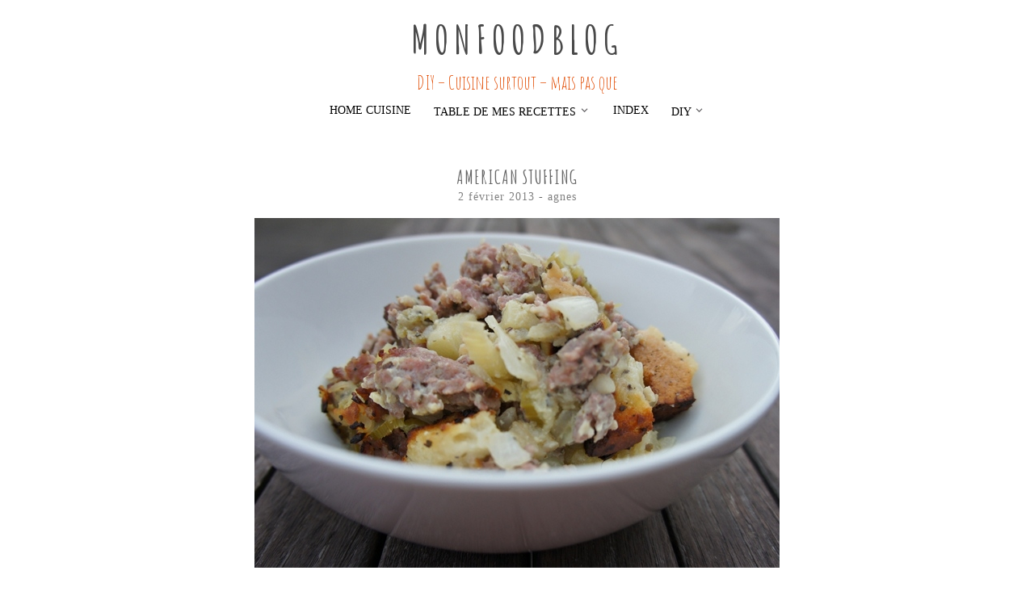

--- FILE ---
content_type: text/html; charset=UTF-8
request_url: https://monfoodblog.fr/2013/02/02/american-stuffing/
body_size: 7373
content:
<!DOCTYPE html>
<html lang="fr-FR">
<head>
<meta charset="UTF-8">
<meta name="viewport" content="width=device-width, initial-scale=1">
<title>american stuffing | monfoodblog</title>
<link rel="profile" href="http://gmpg.org/xfn/11">
<link rel="pingback" href="https://monfoodblog.fr/xmlrpc.php">

<meta name='robots' content='max-image-preview:large' />
<link rel='dns-prefetch' href='//fonts.googleapis.com' />
<link rel='dns-prefetch' href='//s.w.org' />
<link rel="alternate" type="application/rss+xml" title="monfoodblog &raquo; Flux" href="https://monfoodblog.fr/feed/" />
<link rel="alternate" type="application/rss+xml" title="monfoodblog &raquo; Flux des commentaires" href="https://monfoodblog.fr/comments/feed/" />
<link rel="alternate" type="application/rss+xml" title="monfoodblog &raquo; american stuffing Flux des commentaires" href="https://monfoodblog.fr/2013/02/02/american-stuffing/feed/" />
<script type="text/javascript">
window._wpemojiSettings = {"baseUrl":"https:\/\/s.w.org\/images\/core\/emoji\/13.1.0\/72x72\/","ext":".png","svgUrl":"https:\/\/s.w.org\/images\/core\/emoji\/13.1.0\/svg\/","svgExt":".svg","source":{"concatemoji":"https:\/\/monfoodblog.fr\/wp-includes\/js\/wp-emoji-release.min.js?ver=5.9.12"}};
/*! This file is auto-generated */
!function(e,a,t){var n,r,o,i=a.createElement("canvas"),p=i.getContext&&i.getContext("2d");function s(e,t){var a=String.fromCharCode;p.clearRect(0,0,i.width,i.height),p.fillText(a.apply(this,e),0,0);e=i.toDataURL();return p.clearRect(0,0,i.width,i.height),p.fillText(a.apply(this,t),0,0),e===i.toDataURL()}function c(e){var t=a.createElement("script");t.src=e,t.defer=t.type="text/javascript",a.getElementsByTagName("head")[0].appendChild(t)}for(o=Array("flag","emoji"),t.supports={everything:!0,everythingExceptFlag:!0},r=0;r<o.length;r++)t.supports[o[r]]=function(e){if(!p||!p.fillText)return!1;switch(p.textBaseline="top",p.font="600 32px Arial",e){case"flag":return s([127987,65039,8205,9895,65039],[127987,65039,8203,9895,65039])?!1:!s([55356,56826,55356,56819],[55356,56826,8203,55356,56819])&&!s([55356,57332,56128,56423,56128,56418,56128,56421,56128,56430,56128,56423,56128,56447],[55356,57332,8203,56128,56423,8203,56128,56418,8203,56128,56421,8203,56128,56430,8203,56128,56423,8203,56128,56447]);case"emoji":return!s([10084,65039,8205,55357,56613],[10084,65039,8203,55357,56613])}return!1}(o[r]),t.supports.everything=t.supports.everything&&t.supports[o[r]],"flag"!==o[r]&&(t.supports.everythingExceptFlag=t.supports.everythingExceptFlag&&t.supports[o[r]]);t.supports.everythingExceptFlag=t.supports.everythingExceptFlag&&!t.supports.flag,t.DOMReady=!1,t.readyCallback=function(){t.DOMReady=!0},t.supports.everything||(n=function(){t.readyCallback()},a.addEventListener?(a.addEventListener("DOMContentLoaded",n,!1),e.addEventListener("load",n,!1)):(e.attachEvent("onload",n),a.attachEvent("onreadystatechange",function(){"complete"===a.readyState&&t.readyCallback()})),(n=t.source||{}).concatemoji?c(n.concatemoji):n.wpemoji&&n.twemoji&&(c(n.twemoji),c(n.wpemoji)))}(window,document,window._wpemojiSettings);
</script>
<style type="text/css">
img.wp-smiley,
img.emoji {
	display: inline !important;
	border: none !important;
	box-shadow: none !important;
	height: 1em !important;
	width: 1em !important;
	margin: 0 0.07em !important;
	vertical-align: -0.1em !important;
	background: none !important;
	padding: 0 !important;
}
</style>
	<link rel='stylesheet' id='wp-block-library-css'  href='https://monfoodblog.fr/wp-includes/css/dist/block-library/style.min.css?ver=5.9.12' type='text/css' media='all' />
<style id='global-styles-inline-css' type='text/css'>
body{--wp--preset--color--black: #000000;--wp--preset--color--cyan-bluish-gray: #abb8c3;--wp--preset--color--white: #ffffff;--wp--preset--color--pale-pink: #f78da7;--wp--preset--color--vivid-red: #cf2e2e;--wp--preset--color--luminous-vivid-orange: #ff6900;--wp--preset--color--luminous-vivid-amber: #fcb900;--wp--preset--color--light-green-cyan: #7bdcb5;--wp--preset--color--vivid-green-cyan: #00d084;--wp--preset--color--pale-cyan-blue: #8ed1fc;--wp--preset--color--vivid-cyan-blue: #0693e3;--wp--preset--color--vivid-purple: #9b51e0;--wp--preset--gradient--vivid-cyan-blue-to-vivid-purple: linear-gradient(135deg,rgba(6,147,227,1) 0%,rgb(155,81,224) 100%);--wp--preset--gradient--light-green-cyan-to-vivid-green-cyan: linear-gradient(135deg,rgb(122,220,180) 0%,rgb(0,208,130) 100%);--wp--preset--gradient--luminous-vivid-amber-to-luminous-vivid-orange: linear-gradient(135deg,rgba(252,185,0,1) 0%,rgba(255,105,0,1) 100%);--wp--preset--gradient--luminous-vivid-orange-to-vivid-red: linear-gradient(135deg,rgba(255,105,0,1) 0%,rgb(207,46,46) 100%);--wp--preset--gradient--very-light-gray-to-cyan-bluish-gray: linear-gradient(135deg,rgb(238,238,238) 0%,rgb(169,184,195) 100%);--wp--preset--gradient--cool-to-warm-spectrum: linear-gradient(135deg,rgb(74,234,220) 0%,rgb(151,120,209) 20%,rgb(207,42,186) 40%,rgb(238,44,130) 60%,rgb(251,105,98) 80%,rgb(254,248,76) 100%);--wp--preset--gradient--blush-light-purple: linear-gradient(135deg,rgb(255,206,236) 0%,rgb(152,150,240) 100%);--wp--preset--gradient--blush-bordeaux: linear-gradient(135deg,rgb(254,205,165) 0%,rgb(254,45,45) 50%,rgb(107,0,62) 100%);--wp--preset--gradient--luminous-dusk: linear-gradient(135deg,rgb(255,203,112) 0%,rgb(199,81,192) 50%,rgb(65,88,208) 100%);--wp--preset--gradient--pale-ocean: linear-gradient(135deg,rgb(255,245,203) 0%,rgb(182,227,212) 50%,rgb(51,167,181) 100%);--wp--preset--gradient--electric-grass: linear-gradient(135deg,rgb(202,248,128) 0%,rgb(113,206,126) 100%);--wp--preset--gradient--midnight: linear-gradient(135deg,rgb(2,3,129) 0%,rgb(40,116,252) 100%);--wp--preset--duotone--dark-grayscale: url('#wp-duotone-dark-grayscale');--wp--preset--duotone--grayscale: url('#wp-duotone-grayscale');--wp--preset--duotone--purple-yellow: url('#wp-duotone-purple-yellow');--wp--preset--duotone--blue-red: url('#wp-duotone-blue-red');--wp--preset--duotone--midnight: url('#wp-duotone-midnight');--wp--preset--duotone--magenta-yellow: url('#wp-duotone-magenta-yellow');--wp--preset--duotone--purple-green: url('#wp-duotone-purple-green');--wp--preset--duotone--blue-orange: url('#wp-duotone-blue-orange');--wp--preset--font-size--small: 13px;--wp--preset--font-size--medium: 20px;--wp--preset--font-size--large: 36px;--wp--preset--font-size--x-large: 42px;}.has-black-color{color: var(--wp--preset--color--black) !important;}.has-cyan-bluish-gray-color{color: var(--wp--preset--color--cyan-bluish-gray) !important;}.has-white-color{color: var(--wp--preset--color--white) !important;}.has-pale-pink-color{color: var(--wp--preset--color--pale-pink) !important;}.has-vivid-red-color{color: var(--wp--preset--color--vivid-red) !important;}.has-luminous-vivid-orange-color{color: var(--wp--preset--color--luminous-vivid-orange) !important;}.has-luminous-vivid-amber-color{color: var(--wp--preset--color--luminous-vivid-amber) !important;}.has-light-green-cyan-color{color: var(--wp--preset--color--light-green-cyan) !important;}.has-vivid-green-cyan-color{color: var(--wp--preset--color--vivid-green-cyan) !important;}.has-pale-cyan-blue-color{color: var(--wp--preset--color--pale-cyan-blue) !important;}.has-vivid-cyan-blue-color{color: var(--wp--preset--color--vivid-cyan-blue) !important;}.has-vivid-purple-color{color: var(--wp--preset--color--vivid-purple) !important;}.has-black-background-color{background-color: var(--wp--preset--color--black) !important;}.has-cyan-bluish-gray-background-color{background-color: var(--wp--preset--color--cyan-bluish-gray) !important;}.has-white-background-color{background-color: var(--wp--preset--color--white) !important;}.has-pale-pink-background-color{background-color: var(--wp--preset--color--pale-pink) !important;}.has-vivid-red-background-color{background-color: var(--wp--preset--color--vivid-red) !important;}.has-luminous-vivid-orange-background-color{background-color: var(--wp--preset--color--luminous-vivid-orange) !important;}.has-luminous-vivid-amber-background-color{background-color: var(--wp--preset--color--luminous-vivid-amber) !important;}.has-light-green-cyan-background-color{background-color: var(--wp--preset--color--light-green-cyan) !important;}.has-vivid-green-cyan-background-color{background-color: var(--wp--preset--color--vivid-green-cyan) !important;}.has-pale-cyan-blue-background-color{background-color: var(--wp--preset--color--pale-cyan-blue) !important;}.has-vivid-cyan-blue-background-color{background-color: var(--wp--preset--color--vivid-cyan-blue) !important;}.has-vivid-purple-background-color{background-color: var(--wp--preset--color--vivid-purple) !important;}.has-black-border-color{border-color: var(--wp--preset--color--black) !important;}.has-cyan-bluish-gray-border-color{border-color: var(--wp--preset--color--cyan-bluish-gray) !important;}.has-white-border-color{border-color: var(--wp--preset--color--white) !important;}.has-pale-pink-border-color{border-color: var(--wp--preset--color--pale-pink) !important;}.has-vivid-red-border-color{border-color: var(--wp--preset--color--vivid-red) !important;}.has-luminous-vivid-orange-border-color{border-color: var(--wp--preset--color--luminous-vivid-orange) !important;}.has-luminous-vivid-amber-border-color{border-color: var(--wp--preset--color--luminous-vivid-amber) !important;}.has-light-green-cyan-border-color{border-color: var(--wp--preset--color--light-green-cyan) !important;}.has-vivid-green-cyan-border-color{border-color: var(--wp--preset--color--vivid-green-cyan) !important;}.has-pale-cyan-blue-border-color{border-color: var(--wp--preset--color--pale-cyan-blue) !important;}.has-vivid-cyan-blue-border-color{border-color: var(--wp--preset--color--vivid-cyan-blue) !important;}.has-vivid-purple-border-color{border-color: var(--wp--preset--color--vivid-purple) !important;}.has-vivid-cyan-blue-to-vivid-purple-gradient-background{background: var(--wp--preset--gradient--vivid-cyan-blue-to-vivid-purple) !important;}.has-light-green-cyan-to-vivid-green-cyan-gradient-background{background: var(--wp--preset--gradient--light-green-cyan-to-vivid-green-cyan) !important;}.has-luminous-vivid-amber-to-luminous-vivid-orange-gradient-background{background: var(--wp--preset--gradient--luminous-vivid-amber-to-luminous-vivid-orange) !important;}.has-luminous-vivid-orange-to-vivid-red-gradient-background{background: var(--wp--preset--gradient--luminous-vivid-orange-to-vivid-red) !important;}.has-very-light-gray-to-cyan-bluish-gray-gradient-background{background: var(--wp--preset--gradient--very-light-gray-to-cyan-bluish-gray) !important;}.has-cool-to-warm-spectrum-gradient-background{background: var(--wp--preset--gradient--cool-to-warm-spectrum) !important;}.has-blush-light-purple-gradient-background{background: var(--wp--preset--gradient--blush-light-purple) !important;}.has-blush-bordeaux-gradient-background{background: var(--wp--preset--gradient--blush-bordeaux) !important;}.has-luminous-dusk-gradient-background{background: var(--wp--preset--gradient--luminous-dusk) !important;}.has-pale-ocean-gradient-background{background: var(--wp--preset--gradient--pale-ocean) !important;}.has-electric-grass-gradient-background{background: var(--wp--preset--gradient--electric-grass) !important;}.has-midnight-gradient-background{background: var(--wp--preset--gradient--midnight) !important;}.has-small-font-size{font-size: var(--wp--preset--font-size--small) !important;}.has-medium-font-size{font-size: var(--wp--preset--font-size--medium) !important;}.has-large-font-size{font-size: var(--wp--preset--font-size--large) !important;}.has-x-large-font-size{font-size: var(--wp--preset--font-size--x-large) !important;}
</style>
<link rel='stylesheet' id='contact-form-7-css'  href='https://monfoodblog.fr/wp-content/plugins/contact-form-7/includes/css/styles.css?ver=5.1.1' type='text/css' media='all' />
<link rel='stylesheet' id='parent-style-css'  href='https://monfoodblog.fr/wp-content/themes/biscuit/style.css?ver=5.9.12' type='text/css' media='all' />
<link rel='stylesheet' id='child-style-css'  href='https://monfoodblog.fr/wp-content/themes/biscuit-childthemefolder/style.css?ver=5.9.12' type='text/css' media='all' />
<link rel='stylesheet' id='biscuit-style-css'  href='https://monfoodblog.fr/wp-content/themes/biscuit-childthemefolder/style.css?ver=5.9.12' type='text/css' media='all' />
<link rel='stylesheet' id='pk-google-Amethysta:400,500,700-css'  href='https://fonts.googleapis.com/css?family=Amethysta:400,500,700' type='text/css' media='all' />
<link rel='stylesheet' id='pk-google-Amatic+SC:400,500,700-css'  href='https://fonts.googleapis.com/css?family=Amatic+SC:400,500,700' type='text/css' media='all' />
<script type='text/javascript' src='https://monfoodblog.fr/wp-includes/js/jquery/jquery.min.js?ver=3.6.0' id='jquery-core-js'></script>
<script type='text/javascript' src='https://monfoodblog.fr/wp-includes/js/jquery/jquery-migrate.min.js?ver=3.3.2' id='jquery-migrate-js'></script>
<script type='text/javascript' src='https://monfoodblog.fr/wp-content/themes/biscuit/js/jquery.fitvids.js?ver=1.1' id='biscuit-fitvids-js'></script>
<script type='text/javascript' src='https://monfoodblog.fr/wp-content/plugins/google-analyticator/external-tracking.min.js?ver=6.5.4' id='ga-external-tracking-js'></script>
<link rel="https://api.w.org/" href="https://monfoodblog.fr/wp-json/" /><link rel="alternate" type="application/json" href="https://monfoodblog.fr/wp-json/wp/v2/posts/1558" /><link rel="EditURI" type="application/rsd+xml" title="RSD" href="https://monfoodblog.fr/xmlrpc.php?rsd" />
<link rel="wlwmanifest" type="application/wlwmanifest+xml" href="https://monfoodblog.fr/wp-includes/wlwmanifest.xml" /> 
<link rel="canonical" href="https://monfoodblog.fr/2013/02/02/american-stuffing/" />
<link rel='shortlink' href='https://monfoodblog.fr/?p=1558' />
<link rel="alternate" type="application/json+oembed" href="https://monfoodblog.fr/wp-json/oembed/1.0/embed?url=https%3A%2F%2Fmonfoodblog.fr%2F2013%2F02%2F02%2Famerican-stuffing%2F" />
<link rel="alternate" type="text/xml+oembed" href="https://monfoodblog.fr/wp-json/oembed/1.0/embed?url=https%3A%2F%2Fmonfoodblog.fr%2F2013%2F02%2F02%2Famerican-stuffing%2F&#038;format=xml" />
			<style>
							body { font-family: 'Open Sans'; }
			
						h1, h2, h3, h4, h5, h6 { font-family: 'Amethysta'; }
			
						.site-title { font-family: "Amatic SC"; }
			
						.site-description { font-family: "Amatic SC"; }
			
						.entry-title { font-family: 'Amatic SC'; }
			
						.entry-meta { font-family: 'Open Sans'; }
			
						.entry-footer { font-family: 'Open Sans'; }
			
						.main-navigation { font-family: "Open Sans"; }
			
						.widget-title { font-family: 'Amatic SC' !important; }
			
			body { 
				font-size: 14px;
				font-weight: 400;
			}

			h1,
			h2,
			h3,
			h4,
			h5,
			h6 {
				font-style: normal;
				font-weight: 700;
				letter-spacing: 7px;
				text-align: center;
				text-transform: none;
			}

			h1 { font-size: 36px; }
			h2 { font-size: 30px; }
			h3 { font-size: 24px; }
			h4 { font-size: 18px; }
			h5 { font-size: 14px; }
			h6 { font-size: 12px; }

			.site-title {
				font-size: 48px;
				font-style: normal;
				font-weight: 700;
				letter-spacing: 7px;
				text-align: center;
				text-transform: uppercase;
			}

			.site-description {
				font-size: 24px;
				font-style: normal;
				font-weight: 400;
				letter-spacing: 0px;
				text-align: center;
				text-transform: none;
			}

			.entry-title {
				font-size: 24px;
				font-style: normal;
				font-weight: 700;
				letter-spacing: 1px;
				text-align: center;
				text-transform: uppercase;
			}

			.entry-meta {
				font-size: 14px;
				font-style: normal;
				font-weight: 400;
				letter-spacing: 1px;
				text-align: center;
				text-transform: none;
			}

			.entry-footer {
				font-size: 14px;
				font-style: normal;
				font-weight: 400;
				letter-spacing: 1px;
				text-align: left;
				text-transform: none;
			}

			.main-navigation {
				font-size: 14px;
				font-style: normal;
				font-weight: 400;
				letter-spacing: 0px;
				text-align: left;
				text-transform: uppercase;
			}

			.widget-title {
				font-size: 18px;
				font-style: normal;
				font-weight: 700;
				letter-spacing: 4px;
				text-align: center;
				text-transform: uppercase;
			}
			</style>
					<style id="biscuit-style-settings">
				
				
				
				
				
				
				
				
									.site-title a {
						color: #494949 !important;
					}
				
									.site-description {
						color: #000000;
					}
				
				
				
				
				
				
				
				
								
								
				
							
								
				
				
								
				
				
				
				.social,
				.social-icomoon {
					border-radius: 50%;
				}

				
				
				
				
				
				
				
				
				
				
				
							</style>
			<style id="biscuit-custom-css">
							</style>
			<style type="text/css">
			.site-title a,
		.site-description {
			color: #e04a00;
		}
		</style>
	<!-- Google Analytics Tracking by Google Analyticator 6.5.4: http://www.videousermanuals.com/google-analyticator/ -->
<script type="text/javascript">
    var analyticsFileTypes = [''];
    var analyticsSnippet = 'disabled';
    var analyticsEventTracking = 'enabled';
</script>
<script type="text/javascript">
	(function(i,s,o,g,r,a,m){i['GoogleAnalyticsObject']=r;i[r]=i[r]||function(){
	(i[r].q=i[r].q||[]).push(arguments)},i[r].l=1*new Date();a=s.createElement(o),
	m=s.getElementsByTagName(o)[0];a.async=1;a.src=g;m.parentNode.insertBefore(a,m)
	})(window,document,'script','//www.google-analytics.com/analytics.js','ga');
	ga('create', 'UA-37864664-1', 'auto');
 
	ga('send', 'pageview');
</script>
</head>

<body class="post-template-default single single-post postid-1558 single-format-standard">
<div id="page" class="hfeed site">

	<header id="masthead" class="site-header" role="banner">

		
		
		<div class="container">
			
			<div class="site-branding">
				<h1 class="site-title"><a href="https://monfoodblog.fr/" rel="home">monfoodblog</a></h1>
				<h2 class="site-description">DIY &#8211; Cuisine surtout &#8211; mais pas que</h2>
			</div>

			
			<nav id="site-navigation" class="main-navigation" role="navigation">
				<button class="menu-toggle">Menu</button>
				<a class="skip-link screen-reader-text" href="#content">Skip to content</a>

				<div class="menu-wrap"><ul id="menu-menu-1" class="menu"><li id="menu-item-770" class="menu-item menu-item-type-post_type menu-item-object-page menu-item-770"><a href="https://monfoodblog.fr/home-cuisine-page/">home cuisine</a></li>
<li id="menu-item-622" class="menu-item menu-item-type-custom menu-item-object-custom menu-item-has-children menu-item-622"><a href="#">table de mes recettes</a>
<ul class="sub-menu">
	<li id="menu-item-913" class="menu-item menu-item-type-post_type menu-item-object-page menu-item-913"><a href="https://monfoodblog.fr/apero-page/">apéro</a></li>
	<li id="menu-item-911" class="menu-item menu-item-type-post_type menu-item-object-page menu-item-911"><a href="https://monfoodblog.fr/entree-page/">entrée</a></li>
	<li id="menu-item-912" class="menu-item menu-item-type-post_type menu-item-object-page menu-item-912"><a href="https://monfoodblog.fr/plat-principal-page/">plat principal</a></li>
	<li id="menu-item-999" class="menu-item menu-item-type-post_type menu-item-object-page menu-item-999"><a href="https://monfoodblog.fr/viande-page/">viande</a></li>
	<li id="menu-item-914" class="menu-item menu-item-type-post_type menu-item-object-page menu-item-914"><a href="https://monfoodblog.fr/poisson-page/">poisson</a></li>
	<li id="menu-item-892" class="menu-item menu-item-type-post_type menu-item-object-page menu-item-892"><a href="https://monfoodblog.fr/legumes-page/">légumes</a></li>
	<li id="menu-item-927" class="menu-item menu-item-type-post_type menu-item-object-page menu-item-927"><a href="https://monfoodblog.fr/tartes-salees-page/">tartes salées</a></li>
	<li id="menu-item-980" class="menu-item menu-item-type-post_type menu-item-object-page menu-item-980"><a href="https://monfoodblog.fr/pates-page/">pâtes</a></li>
	<li id="menu-item-977" class="menu-item menu-item-type-post_type menu-item-object-page menu-item-977"><a href="https://monfoodblog.fr/salade-page/">salade</a></li>
	<li id="menu-item-718" class="menu-item menu-item-type-post_type menu-item-object-page menu-item-718"><a href="https://monfoodblog.fr/dessert/">dessert</a></li>
	<li id="menu-item-2217" class="menu-item menu-item-type-post_type menu-item-object-page menu-item-2217"><a href="https://monfoodblog.fr/gateau-page/">gâteau</a></li>
	<li id="menu-item-937" class="menu-item menu-item-type-post_type menu-item-object-page menu-item-937"><a href="https://monfoodblog.fr/tartes-sucrees-page/">tartes sucrées</a></li>
	<li id="menu-item-1008" class="menu-item menu-item-type-post_type menu-item-object-page menu-item-1008"><a href="https://monfoodblog.fr/petites-choses-sucrees-page/">petites choses sucrées</a></li>
	<li id="menu-item-888" class="menu-item menu-item-type-post_type menu-item-object-page menu-item-888"><a href="https://monfoodblog.fr/boulange-page/">boulange</a></li>
	<li id="menu-item-2213" class="menu-item menu-item-type-post_type menu-item-object-page menu-item-2213"><a href="https://monfoodblog.fr/vegetarien/">végétarien</a></li>
	<li id="menu-item-806" class="menu-item menu-item-type-post_type menu-item-object-page menu-item-806"><a href="https://monfoodblog.fr/gluten-free-page/">gluten free</a></li>
</ul>
</li>
<li id="menu-item-729" class="menu-item menu-item-type-post_type menu-item-object-page menu-item-729"><a href="https://monfoodblog.fr/index/">Index</a></li>
<li id="menu-item-659" class="menu-item menu-item-type-custom menu-item-object-custom menu-item-has-children menu-item-659"><a href="#">DIY</a>
<ul class="sub-menu">
	<li id="menu-item-817" class="menu-item menu-item-type-post_type menu-item-object-page menu-item-817"><a href="https://monfoodblog.fr/portfoliodiy/">portfolio diy</a></li>
</ul>
</li>
</ul></div>			</nav><!-- #site-navigation -->

		</div>

		
	</header><!-- #masthead -->

	<div class="container">

		
		<div id="content" class="site-content">

	
	
	<div id="primary" class="content-area column centered">
		<main id="main" class="site-main" role="main">

			
				<article id="post-1558" class="post-1558 post type-post status-publish format-standard has-post-thumbnail hentry category-cuisine category-recette tag-plat-principal tag-viande">
					<header class="entry-header">
						<h1 class="entry-title">american stuffing</h1>
						<div class="entry-meta">
							<span class="posted-on"><a href="https://monfoodblog.fr/2013/02/02/american-stuffing/" rel="bookmark"><time class="entry-date published" datetime="2013-02-02T21:04:40+01:00">2 février 2013</time><time class="updated" datetime="2015-12-17T21:11:00+01:00">17 décembre 2015</time></a></span><span class="byline"> - <span class="author vcard"><a class="url fn n" href="https://monfoodblog.fr/author/amaurin/">agnes</a></span></span>						</div><!-- .entry-meta -->

												<div class="entry-thumbnail">
							<img width="650" height="433" src="https://monfoodblog.fr/wp-content/uploads/2015/12/american-stuffing_2.jpg" class="attachment-large size-large wp-post-image" alt="" srcset="https://monfoodblog.fr/wp-content/uploads/2015/12/american-stuffing_2.jpg 650w, https://monfoodblog.fr/wp-content/uploads/2015/12/american-stuffing_2-300x200.jpg 300w" sizes="(max-width: 650px) 100vw, 650px" /><div class="caption"></div>						</div>
											</header><!-- .entry-header -->

					<div class="entry-content">
						<span class="dropcap">U</span>n plat que j&rsquo;avais préparé pour un thanksgiving. Une amie américaine m&rsquo;avait alors montré les différents plats qui étaient préparés pour cette fête, et j&rsquo;en avais choisis quelques-uns. Je l&rsquo;ai refait hier pour une autre soirée américaine : la white elephant. Si vous ne connaissez pas, le but est d&rsquo;offrir le cadeau le plus moche ou inutile possible. Pour ma part hier j&rsquo;ai reçu deux crapauds vivants : quelle horreur !<span id="more-1558"></span></p>
<p><span style="color: #ff6600;">Pour 10 personnes</span><br />
<span style="color: #ff6600;"> [Temps de préparation : 30 minutes]</span><br />
<span style="color: #ff6600;"> [Temps de cuisson : 1 heure]</span></p>
<span class="genericon genericon-cart" style="font-size:32px; width:32px; height:32px;"></span>
1kg de <span class="highlight grey ">chair à saucisse</span>
6 <span class="highlight grey ">branches de céleri</span>
4 <span class="highlight grey ">oignons</span>
4 <span class="highlight grey ">pommes vertes</span></a><br />
3 cuillères à soupe de <span class="highlight grey ">sauge</span> ciselée</a><br />
500g de <span class="highlight grey ">pain rassis</span> coupé en petits morceaux</a><br />
1,5l de <span class="highlight grey ">bouillon de poulet</span> (home made c est mieux)</a><br />
4 <span class="highlight grey ">oeufs</span></a><br />
<span class="highlight grey ">sel</span>, <span class="highlight grey ">poivre</span></a></p>
<span class="genericon genericon-document" style="font-size:32px; width:32px; height:32px;"></span>
Préchauffez le four à 190°C.<br />
Dans une grande poêle, faites revenir la chair à saucisse (sans ajouter de matières grasses, ça ne sert à rien, c&rsquo;est déjà assez gras comme ça) jusqu&rsquo;à ce que la viande brunisse (une dizaine de minutes). Brisez la chair à l&rsquo;aide d&rsquo;une fourchette pour en faire des petits morceaux, ne la laissez pas compacte.A l&rsquo;aide d&rsquo;un écumoire, transférez la chair à saucisse dans un grand saladier.</p>
<p>Émincez le céleri et les oignons et coupez les pommes en dés.</p>
<p>Dans la poêle utilisée précédemment, faites revenir le céleri, les oignons, les pommes, la sauge, le sel et le poivre. Faites cuire une dizaine de minutes en remuant souvent jusqu&rsquo;à ce que les légumes soient tendres.</p>
<p>Ajoutez le mélange de légumes, le pain, les œufs battus et le bouillon à la chair à saucisse. Bien mélanger. Mettre dans un plat à four adapté à la quantité. Couvrir de papier d&rsquo;aluminium.<br />
<img loading="lazy" src="http://127.0.0.1/ouicamarche/wp-content/uploads/2015/12/american-stuffing-200x300.jpg" alt="american-stuffing" width="200" height="300" class="aligncenter size-medium wp-image-1559" srcset="https://monfoodblog.fr/wp-content/uploads/2015/12/american-stuffing-200x300.jpg 200w, https://monfoodblog.fr/wp-content/uploads/2015/12/american-stuffing.jpg 266w" sizes="(max-width: 200px) 100vw, 200px" /><br />
Au four pour une heure. Vous pouvez enlever le papier aluminium en fin de cuisson que ça brunisse un peu.</p>
<div class="alert grey pill center" style="width:100%;">#miam</div>
											</div><!-- .entry-content -->

					<footer class="entry-footer">
																				<span class="cat-links">
								Posted in <a href="https://monfoodblog.fr/category/cuisine/" rel="category tag">Cuisine</a>, <a href="https://monfoodblog.fr/category/cuisine/recette/" rel="category tag">Recette</a>							</span>
														
														<span class="tags-links">
								- Tagged <a href="https://monfoodblog.fr/tag/plat-principal/" rel="tag">plat principal</a>, <a href="https://monfoodblog.fr/tag/viande/" rel="tag">viande</a>							</span>
													
								
					</footer><!-- .entry-footer -->
				</article><!-- #post-## -->

					<nav class="navigation post-navigation" role="navigation">
		<h1 class="screen-reader-text">Post navigation</h1>
		<div class="nav-links">
			<div class="nav-previous"><a href="https://monfoodblog.fr/2013/02/02/pate-a-crepes/" rel="prev"><span class="meta-nav">&larr;</span> pâte à crêpes</a></div><div class="nav-next"><a href="https://monfoodblog.fr/2013/02/16/tarte-au-citron-anne-sophie-pic/" rel="next">tarte au citron (Anne-Sophie Pic) <span class="meta-nav">&rarr;</span></a></div>		</div><!-- .nav-links -->
	</nav><!-- .navigation -->
	
				
			
		</main><!-- #main -->
	</div><!-- #primary -->
	

		</div><!-- #content -->

	</div><!-- .container -->

		<footer id="colophon" class="site-footer" role="contentinfo">


			
			<div class="container">

				<div class="site-info">

					
	<div class="sidebar-footer clear">
							</div><!-- #contact-sidebar -->
											
						<a href="http://wordpress.org/">Proudly powered by WordPress</a>
						<span class="sep"> | </span>
						<a href="http://pankogut.com/" rel="designer">Theme: Biscuit by pankogut.</a>
					
					
				</div><!-- .site-info -->

			</div><!-- .container -->
			
		</footer><!-- #colophon -->

</div><!-- #page -->

			<!-- biscuit Scripts -->
						<!-- /biscuit Scripts -->
		<a href="#top" class="smoothup" title="Back to top"><span class="genericon genericon-collapse"></span></a>
<script type='text/javascript' id='contact-form-7-js-extra'>
/* <![CDATA[ */
var wpcf7 = {"apiSettings":{"root":"https:\/\/monfoodblog.fr\/wp-json\/contact-form-7\/v1","namespace":"contact-form-7\/v1"}};
/* ]]> */
</script>
<script type='text/javascript' src='https://monfoodblog.fr/wp-content/plugins/contact-form-7/includes/js/scripts.js?ver=5.1.1' id='contact-form-7-js'></script>
<script type='text/javascript' src='https://monfoodblog.fr/wp-includes/js/imagesloaded.min.js?ver=4.1.4' id='imagesloaded-js'></script>
<script type='text/javascript' src='https://monfoodblog.fr/wp-includes/js/masonry.min.js?ver=4.2.2' id='masonry-js'></script>
<script type='text/javascript' src='https://monfoodblog.fr/wp-content/themes/biscuit/js/masonry-init.js' id='masonry-init-js'></script>
<script type='text/javascript' src='https://monfoodblog.fr/wp-content/themes/biscuit/js/plugins.js?ver=20120206' id='biscuit-plugins-js'></script>
<script type='text/javascript' src='https://monfoodblog.fr/wp-content/themes/biscuit/js/scripts.js?ver=20130115' id='biscuit-scripts-js'></script>

</body>
</html>


--- FILE ---
content_type: application/javascript
request_url: https://monfoodblog.fr/wp-content/themes/biscuit/js/masonry-init.js
body_size: 86
content:
/*---------------------------------------------------------------------------------------------
  Masonry for Portfolio Post Type and Archive Page
----------------------------------------------------------------------------------------------*/
// Masonry Trigger
var $container = jQuery('.masonry-loop');

$container.imagesLoaded( function(){
   $container.masonry({ 
     itemSelector: '.masonry-entry'
   }); 
})